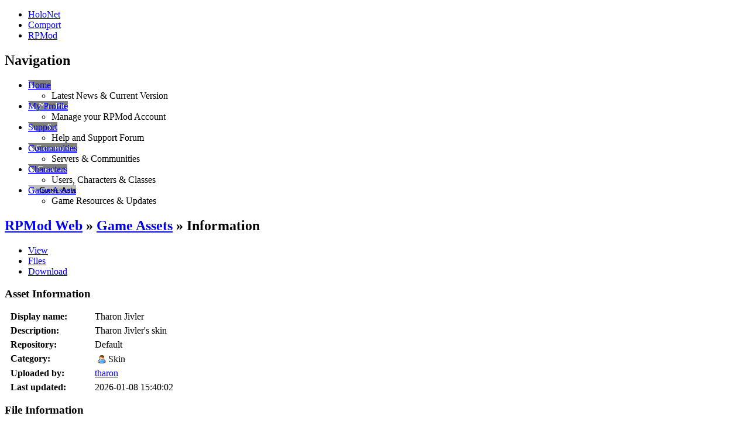

--- FILE ---
content_type: text/html; charset=UTF-8
request_url: https://rpmod.jediholo.net/gameasset/view/name/tharon-jivler
body_size: 2496
content:
<!DOCTYPE html>
<html prefix="og: http://ogp.me/ns#">
<head>
<meta http-equiv="Content-Type" content="text/html; charset=utf-8" >
<meta http-equiv="X-UA-Compatible" content="IE=edge,IE=11,IE=10,IE=9,IE=8" >
<meta property="og:title" content="Game Asset Information » Tharon Jivler" >
<meta property="og:url" content="https://rpmod.jediholo.net/gameasset/view/name/tharon-jivler" >
<meta property="og:type" content="website" >
<meta property="og:site_name" content="RPMod Web" >
<meta property="og:image" content="https://rpmod.jediholo.net/img/icons/icon_rpmod_256.png" >
<meta property="og:description" content="Tharon Jivler's skin game asset information (Tharon.pk3, Skin, 5.23 MB)" >
<title>RPMod Web » Game Asset Information » Tharon Jivler</title><link rel="manifest" href="/site.webmanifest">
<link type="text/css" rel="stylesheet" href="//static.jediholo.net/css/style-min.css" />
<link type="text/css" rel="stylesheet" href="//static.jediholo.net/css/colorbox-min.css" />
<link type="text/css" rel="stylesheet" href="/css/icons-min.css" />
<link type="text/css" rel="stylesheet" href="/css/rpmod-min.css" />
<link type="text/css" rel="stylesheet" href="/css/jediholo-min.css" />
<link href="/news/feed/format/rss" rel="alternate" type="application/rss+xml" title="Latest RPMod News (RSS 2.0)" >
<link href="/news/feed/format/atom" rel="alternate" type="application/atom+xml" title="Latest RPMod News (Atom)" ><script type="text/javascript" src="//static.jediholo.net/libs/jquery-1.11.1/jquery-1.11.1.min.js"></script>
<script type="text/javascript" src="//static.jediholo.net/libs/jquery.colorbox-1.5.14/jquery.colorbox-min.js"></script>
<script type="text/javascript" src="//static.jediholo.net/js/global-min.js"></script>
<script type="text/javascript">timezone = -18000000;</script>
<script src="/js/site-min.js"></script></head>

<body class="theme-jediholo layout-default module-rpmod controller-gameasset action-view">
  <div id="mainContainer">
    <!-- Header -->
<div class="headerContainer" id="header-rpmod">
  <ul id="mainNav">
    <li id="mainNav-holonet"><a href="//www.jediholo.net">HoloNet</a></li>
    <li id="mainNav-comport"><a href="//comport.jediholo.net">Comport</a></li>
    <li id="mainNav-rpmod" class="active"><a href="//rpmod.jediholo.net">RPMod</a></li>
  </ul>
  <div id="headerFrame"></div>
</div>
    <!-- Navigation -->
<div id="navContainer">
  <h2>Navigation</h2>
  <div id="headerJoinLeft"></div>
  <div id="headerJoinRight"></div>
  <div id="navFrame"></div>
  <ul class="navList">
    <li>
        <a id="menu-home" href="/">Home</a>
        <ul>
            <li>
                <span>Latest News &amp; Current Version</span>
            </li>
        </ul>
    </li>
    <li>
        <a id="menu-myprofile" href="/my">My Profile</a>
        <ul>
            <li>
                <span>Manage your RPMod Account</span>
            </li>
        </ul>
    </li>
    <li>
        <a id="menu-support" href="https://comport.jediholo.net/viewforum.php?f=107">Support</a>
        <ul>
            <li>
                <span>Help and Support Forum</span>
            </li>
        </ul>
    </li>
    <li>
        <a id="menu-communities" href="/community">Communities</a>
        <ul>
            <li>
                <span>Servers &amp; Communities</span>
            </li>
        </ul>
    </li>
    <li>
        <a id="menu-characters" href="/character">Characters</a>
        <ul>
            <li>
                <span>Users, Characters &amp; Classes</span>
            </li>
        </ul>
    </li>
    <li class="active">
        <a id="menu-gameassets" href="/gameasset">Game Assets</a>
        <ul>
            <li class="active">
                <span>Game Resources &amp; Updates</span>
            </li>
        </ul>
    </li>
</ul>  <div id="clock"></div>
</div>
    <!-- Content -->
<div id="contentContainer">
  <!-- Content frame -->
<div id="contentFrameTop">
  <div id="contentFrameTopLeft"></div>
  <div id="contentFrameTopSpacer"></div>
  <div id="contentFrameTopRight"></div>
</div>
<div id="contentFrameCornerTopLeft"></div>
<div id="contentFrameCornerTopRight"></div>
<div id="contentFrameLeft">
  <div id="contentFrameLeftTop"></div>
  <div id="contentFrameLeftSpacer"></div>
  <div id="contentFrameLeftBottom"></div>
</div>
<div id="contentFrameRight">
  <div id="contentFrameRightTop"></div>
  <div id="contentFrameRightSpacer"></div>
  <div id="contentFrameRightBottom"></div>
</div>
<div id="contentFrameCornerBottomLeft"></div>
<div id="contentFrameCornerBottomRight"></div>
<div id="contentFrameBottom">
  <div id="contentFrameBottomLeft"></div>
  <div id="contentFrameBottomSpacer"></div>
  <div id="contentFrameBottomRight"></div>
</div>
  <div id="content">
    <!-- Content header bar -->
<div id="contentHeader">
  <h2><a href="/">RPMod Web</a> &raquo; <a href="/gameasset">Game Assets</a> &raquo; Information</h2>
  <div class="navigation"><ul><li><a href="/gameasset/view/name/tharon-jivler" class="ui-btn-active">View</a></li><li><a href="/gameasset/files/name/tharon-jivler">Files</a></li><li><a href="/gameasset/download/name/tharon-jivler" data-ajax="false">Download</a></li></ul></div>
  <div class="clear"></div>
</div>
    <!-- Flash Messenger -->
    
        
<h3>Asset Information</h3>
<dl>
  <dt>Display name:</dt>
  <dd>Tharon Jivler</dd>
  
  <dt>Description:</dt>
  <dd>Tharon Jivler's skin</dd>
  
  <dt>Repository:</dt>
  <dd>Default</dd>
  
  <dt>Category:</dt>
  <dd class="record-field-category">
    <span class="record-value-enum record-value-enum-skin">
      Skin    </span>
  </dd>
  
    
    <dt>Uploaded by:</dt>
  <dd>
    <a href="/user/view/name/tharon">
      tharon    </a>
  </dd>
    
    
  <dt>Last updated:</dt>
  <dd>2026-01-08 15:40:02</dd>
</dl>

<h3>File Information</h3>
<dl>
  <dt>File path:</dt>
  <dd>JEDI/Tharon.pk3</dd>
  
  <dt>File size:</dt>
  <dd>5.23 MB</dd>
  
  <dt>Modification date:</dt>
  <dd>2026-01-08 15:35:02</dd>
  
  <dt>SHA-1 hash:</dt>
  <dd>380ac2bd6af3487d322f2582bca55f3623eda927</dd>
  
    <dt>Download URL:</dt>
  <dd>
    <a href="/gameasset/download/name/tharon-jivler" data-ajax="false">
      https://rpmod.jediholo.net/gameasset/download/name/tharon-jivler    </a>
  </dd>
    
  <dt>Download count:</dt>
  <dd>1959</dd>
</dl>


<h3>Servers</h3>
<div class="record-modellist record-model-Rpmod_Model_Server">
    
    
        
    <table class="record-list ui-responsive" data-role="table">
        <thead>
            <tr>
                                <th class="record-header sort-asc sorted">
                    <a href="/gameasset/view/name/tharon-jivler/sort/displayName.d">Display name</a>
                </th>
                                <th class="record-header sort-asc">
                    <a href="/gameasset/view/name/tharon-jivler/sort/description">Description</a>
                </th>
                                <th class="record-header sort-asc">
                    <a href="/gameasset/view/name/tharon-jivler/sort/hostName">Host name / IP</a>
                </th>
                                <th class="record-header sort-asc">
                    <a href="/gameasset/view/name/tharon-jivler/sort/port">Port</a>
                </th>
                                                <th>Actions</th>
                            </tr>
        </thead>
        <tbody>
                        <tr class="even">
                <td colspan="5">
                    This game asset is not installed on any server                </td>
            </tr>
                    </tbody>
    </table>

    
    </div>

<script type="text/javascript">
jQuery('.imagelist img').on('error', function() { jQuery(this).off('error').attr('src', '/img/not_found.jpg')});
jQuery('.imagelist a').colorbox({rel: 'imagelist', opacity: 0.7, maxWidth: '80%', maxHeight: '90%', scrolling: false, fixed: true});
</script>
    
    <!-- Content footer bar -->
<div id="contentFooter">
  <p>RPMod Web v0.5.1 //
    <a href="/news/feed/format/rss">RSS</a> -
    <a href="/news/feed/format/atom">Atom</a> //
    <a href="https://www.jediholo.net/about/">About Us</a> -
    <a href="https://www.jediholo.net/about/legal/">Legal Notice</a> -
    <a href="https://www.jediholo.net/about/legal/#privacy">Privacy Policy</a> //
    <a href="?theme=mobile&amp;savelayout=true">Mobile version</a> //
    <a href="/auth/login">Login</a>    - <a href="/register">Register</a>      </p>
</div>
  </div>
</div>
  </div>
    <!-- Piwik -->
<script type="text/javascript">
var pkBaseURL = (("https:" == document.location.protocol) ? "https://services.jediholo.net/piwik/" : "http://services.jediholo.net/piwik/");
document.write(unescape("%3Cscript src='" + pkBaseURL + "piwik.js' type='text/javascript'%3E%3C/script%3E"));
</script><script type="text/javascript">
try {
var piwikTracker = Piwik.getTracker(pkBaseURL + "piwik.php", 13);
piwikTracker.trackPageView();
piwikTracker.enableLinkTracking();
} catch( err ) {}
</script><noscript><p><img src="http://services.jediholo.net/piwik/piwik.php?idsite=13" style="border:0" alt="" /></p></noscript>
<!-- End Piwik Tracking Code -->
</body>

</html>

--- FILE ---
content_type: text/css
request_url: https://rpmod.jediholo.net/css/rpmod-min.css
body_size: 865
content:
.ft_table{border-collapse:collapse}.ft_table tbody{border-bottom:10px solid transparent}.ft_table th{text-align:right;padding:2px 5px;border:0}.ft_table td{text-align:center;padding:2px 3px;font-weight:bold}.ft_table td.ft_points{padding-left:10px}.ft_table td.ft_total{text-align:left;font-weight:normal}.ft_on{color:#00bfff}.ft_off{color:#808080}.ft_disabled{color:#c55}.ft_unavailable{color:#bbb}.ft_new{color:#5c5}#trackerContainer{margin:0;height:180px}.levelshot{float:right;border:2px solid #ccc}.scoreboard{height:160px;overflow:auto}#logs-wrapper{height:450px;overflow:auto;clear:both}#logs-wrapper .loading{margin:5px 10px;width:16px;height:16px;background-image:url("../img/spinner.gif");background-repeat:no-repeat}#logs .line{margin:0;text-align:left}#logs .line:hover{background-color:rgba(255,255,255,0.10)}#logs .timestamp{color:#ccc}#logs.timestamps-hide .timestamp{display:none}#logs.timestamps-datetime .timestamp-separator,#logs.timestamps-datetime .timestamp-uptime{display:none}#logs.timestamps-uptime .timestamp-separator,#logs.timestamps-uptime .timestamp-datetime{display:none}#logs.colorcodes-hide .colorcode,#logs.colorcodes-convert .colorcode{display:none}#logs.colorcodes-hide .colorcode-color,#logs.colorcodes-show .colorcode-color{color:inherit}.colorcode-0{color:black}.colorcode-1{color:red}.colorcode-2{color:lime}.colorcode-3{color:yellow}.colorcode-4{color:blue}.colorcode-5{color:cyan}.colorcode-6{color:magenta}.colorcode-7{color:white}.colorcode-8{color:#ff7f00}.colorcode-9{color:#7f00cc}.colorcode-A{color:#964b00}.colorcode-B{color:#ffcba4}.colorcode-C{color:#0cc}.colorcode-D{color:#000080}.colorcode-E{color:#4f2683}.colorcode-F{color:#ffc0cb}.colorcode-G{color:#007ba7}.colorcode-H{color:#004953}.colorcode-I{color:#f88379}.colorcode-J{color:#008080}.colorcode-K{color:#800000}.colorcode-L{color:#a45a52}.colorcode-M{color:#40826d}.colorcode-N{color:#7f00ff}.colorcode-O{color:#bebebe}.colorcode-P{color:#36454f}.colorcode-Q{color:#69c}.colorcode-R{color:#e34234}.colorcode-S{color:#c46210}.colorcode-T{color:#d99058}.colorcode-U{color:#e86100}.colorcode-V{color:#ccf}.colorcode-W{color:#b0e0e6}.colorcode-X{color:#add8e6}.colorcode-Y{color:#89cff0}.colorcode-Z{color:#00f}.colorcode-a{color:#3f00ff}.colorcode-b{color:#00008b}.colorcode-c{color:#1d2951}.colorcode-d{color:#ffc}.colorcode-e{color:#efcc00}.colorcode-f{color:#ffd300}.colorcode-g{color:#ffef00}.colorcode-h{color:#ffff78}.colorcode-i{color:#fada5e}.colorcode-j{color:#ffd700}.colorcode-k{color:#c3b091}.colorcode-l{color:#808000}.colorcode-m{color:#e0115f}.colorcode-n{color:#ff1493}.colorcode-o{color:#ff6fff}.colorcode-p{color:#66023c}.colorcode-q{color:#7851a9}.colorcode-r{color:#702963}.colorcode-s{color:#78184a}.colorcode-t{color:#8f9779}.colorcode-u{color:#87a96b}.colorcode-v{color:#568203}.colorcode-w{color:#adff2f}.colorcode-x{color:#444c38}.colorcode-y{color:#00563f}.colorcode-z{color:#8a9a5b}

--- FILE ---
content_type: text/css
request_url: https://rpmod.jediholo.net/css/jediholo-min.css
body_size: 1546
content:
dl{padding-left:150px;margin-bottom:10px}dl dd{margin:4px 0 6px 4px;display:block;min-height:15px}dl dt{float:left;clear:left;margin:0 5px 4px -140px;display:block;width:130px;font-weight:bold}pre{overflow:auto}.monospace{font-family:monospace;font-size:12px}ul.errors{margin:2px 0 10px 0;list-style-type:none;font-size:8pt;font-weight:bold;color:#fa8072}.contextual{position:absolute;top:10px;right:10px;font-size:10px;color:#ddd}#navContainer .navList li a{background-image:url("../img/sitenav.gif")}#navContainer .navList #menu-home{background-position:0 0}#navContainer .navList #menu-home:hover,#navContainer .navList li.active #menu-home{background-position:-115px 0}#navContainer .navList #menu-myprofile{background-position:0 -16px}#navContainer .navList #menu-myprofile:hover,#navContainer .navList li.active #menu-myprofile{background-position:-115px -16px}#navContainer .navList #menu-support{background-position:0 -32px}#navContainer .navList #menu-support:hover,#navContainer .navList li.active #menu-support{background-position:-115px -32px}#navContainer .navList #menu-communities{background-position:0 -48px}#navContainer .navList #menu-communities:hover,#navContainer .navList li.active #menu-communities{background-position:-115px -48px}#navContainer .navList #menu-characters{background-position:0 -64px}#navContainer .navList #menu-characters:hover,#navContainer .navList li.active #menu-characters{background-position:-115px -64px}#navContainer .navList #menu-gameassets{background-position:0 -80px}#navContainer .navList #menu-gameassets:hover,#navContainer .navList li.active #menu-gameassets{background-position:-115px -80px}#contentContainer.standalone{margin-top:30px}.message-box{width:400px;margin:0 auto}.message-box.large{width:500px}.message-box h4{margin-bottom:15px;text-align:center}.message-box p{text-align:center}.message-box form{margin-top:20px}.narrowcolumn{margin-right:260px}.sidebar{float:right;font-size:10px;margin-left:10px;margin-top:-5px;width:250px}.sidebar ul:first-child{list-style-type:none;margin-left:0}.sidebar dl{margin:0;padding:0}.sidebar dt{display:inline;float:none;clear:none;margin:0;width:auto;font-weight:bold}.sidebar dd{display:inline;margin:0;min-height:0}.flashMessenger{clear:both;border:1px solid #ccc;color:white;background-color:rgba(255,255,255,0.1);background-position:5px center;margin:0 0 20px 0;padding:4px 10px;list-style-type:none;border-radius:5px}.flashMessenger-success{border-color:#3b3}.flashMessenger-info{border-color:#09f}.flashMessenger-warning{border-color:#eb0}.flashMessenger-error{border-color:#f63}.paginationControl{margin:0 10px 15px 10px}.paginationControl .page-item{margin:0;padding:2px 4px;border:none!important;border-radius:5px}.paginationControl a.page-item:hover{text-decoration:underline!important}.paginationControl .disabled{color:#ccc}.paginationControl .page-current{background-color:rgba(255,255,255,0.05);border:1px solid #888!important;font-weight:bold}form dt{font-weight:normal;text-align:right}form dt label.required{font-weight:bold}form dd input,form dd textarea,form dd select{margin-top:-2px}form fieldset{margin:10px 0 10px -154px;padding-top:5px}form fieldset legend{padding:2px 5px;width:99%;font-weight:bold;border-bottom:1px solid #999}table{border-spacing:0;border-bottom:1px solid #888;margin-bottom:10px}table th{border-bottom:1px solid #888;font-weight:bold;padding:3px 5px 3px 14px;text-align:left}table th a{border:none!important;text-decoration:none!important;color:white!important}table td{padding:3px 5px 3px 14px}table .icon{margin-right:5px}tbody tr.even{background-color:rgba(255,255,255,0.05)}tbody tr.odd{background-color:rgba(255,255,255,0.10)}tbody tr:hover{background-color:rgba(255,255,255,0.20)}.record-modellist .paginationControl{text-align:right}.record-filter-form{clear:both;padding:2px 0}.record-list{width:100%}.record-action{border:none!important}.record-action:hover{border:none!important;text-decoration:underline!important}.record-single-actions{white-space:nowrap}.record-single-actions .record-action{margin-left:0;margin-bottom:-2px;padding:0;width:16px;height:16px;text-indent:-999px;overflow:hidden}.record-value-enum,.record-field-fileSize{white-space:nowrap}#upload-dropzone{margin:20px 0;padding:25px 0;color:#999;background-color:rgba(255,255,255,0.05);border:3px solid transparent;border-radius:10px;text-align:center;font-size:18px}#upload-dropzone.dragover{border:3px dashed #ccc}#upload-filelist{margin:0 0 10px 0;list-style-type:none}.upload-file{margin:0 0 5px 0;padding:5px 25px;background-color:rgba(255,255,255,0.05);background-repeat:no-repeat;background-position:5px center;border-radius:5px}.upload-filename{font-weight:bold}.upload-filesize{color:#ccc}.upload-actions{display:block;float:right}.upload-progress{display:block;float:right}.server-tracker{position:relative}.server-tracker .refresh{position:absolute;top:0;right:2px;height:16px;padding:2px 0 0 20px;background-repeat:no-repeat;background-position:top left}.server-tracker .players{word-break:break-all}.server-tracker .players a{border-bottom:0!important;text-decoration:none}.mceToolbar tr:hover{background-color:transparent}.imagelist{list-style-type:none;margin:10px 0}.imagelist li{margin:10px;text-align:center;float:left;width:32%;max-height:206px}.imagelist li a{display:block;border:none!important}.imagelist li img{max-width:100%;max-height:200px;border:3px solid #999;box-shadow:0 0 8px #222;border-radius:3px}.oauth-clients{list-style-type:none;text-align:center}.oauth-button{display:inline-block;padding:10px 20px;width:100px;height:20px;background-repeat:no-repeat;background-position:center;background-size:contain;font-size:14px}.oauth-button-discord{background-image:url("../img/discord-white.png");text-indent:-999px;overflow:hidden}.oauth-iconitem-discord .img{background-image:url("../img/discord-iconitem.png")}